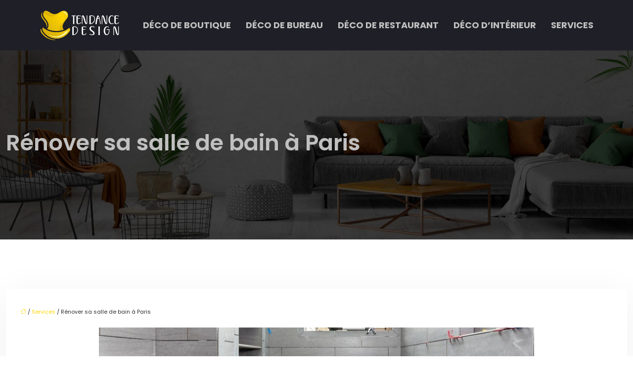

--- FILE ---
content_type: text/html; charset=UTF-8
request_url: https://www.tendancedesign.fr/renover-sa-salle-de-bain-a-paris/
body_size: 10685
content:
<!DOCTYPE html>
<html lang="fr-FR">
<head>
<meta charset="UTF-8" />
<meta name="viewport" content="width=device-width">
<link rel="shortcut icon" href="/wp-content/uploads/2024/03/favicon-Tendance-design.webp" />
<script type="application/ld+json">
{
    "@context": "https://schema.org",
    "@graph": [
        {
            "@type": "WebSite",
            "@id": "https://www.tendancedesign.fr#website",
            "url": "https://www.tendancedesign.fr",
            "name": "tendancedesign",
            "inLanguage": "fr-FR",
            "publisher": {
                "@id": "https://www.tendancedesign.fr#organization"
            }
        },
        {
            "@type": "Organization",
            "@id": "https://www.tendancedesign.fr#organization",
            "name": "tendancedesign",
            "url": "https://www.tendancedesign.fr",
            "logo": {
                "@type": "ImageObject",
                "@id": "https://www.tendancedesign.fr#logo",
                "url": "https://www.tendancedesign.fr/wp-content/uploads/2024/03/Logo-Tendance-design-3.webp"
            }
        },
        {
            "@type": "Person",
            "@id": "https://www.tendancedesign.fr/author/tendancedesign#person",
            "name": "admin",
            "jobTitle": "Rédaction Web",
            "url": "https://www.tendancedesign.fr/author/tendancedesign",
            "worksFor": {
                "@id": "https://www.tendancedesign.fr#organization"
            },
            "image": {
                "@type": "ImageObject",
                "url": ""
            }
        },
        {
            "@type": "WebPage",
            "@id": "https://www.tendancedesign.fr/renover-sa-salle-de-bain-a-paris/#webpage",
            "url": "https://www.tendancedesign.fr/renover-sa-salle-de-bain-a-paris/",
            "name": "Astuces pour la rénovation de salle de bain à Paris",
            "isPartOf": {
                "@id": "https://www.tendancedesign.fr#website"
            },
            "breadcrumb": {
                "@id": "https://www.tendancedesign.fr/renover-sa-salle-de-bain-a-paris/#breadcrumb"
            },
            "inLanguage": "fr_FR",
            "primaryImageOfPage": {
                "@id": "https://www.tendancedesign.fr/wp-content/uploads/2021/03/salle-de-bain.jpg"
            }
        },
        {
            "@type": "Article",
            "@id": "https://www.tendancedesign.fr/renover-sa-salle-de-bain-a-paris/#article",
            "headline": "Rénover sa salle de bain à Paris",
            "description": "Pour vous aider à rénover et réparer les dégâts au niveau de votre salle de bain, vous pouvez faire appel à un spécialiste en ligne ou en direct",
            "mainEntityOfPage": {
                "@id": "https://www.tendancedesign.fr/renover-sa-salle-de-bain-a-paris/#webpage"
            },
            "image": {
                "@type": "ImageObject",
                "@id": "https://www.tendancedesign.fr/wp-content/uploads/2021/03/salle-de-bain.jpg",
                "url": "https://www.tendancedesign.fr/wp-content/uploads/2021/03/salle-de-bain.jpg",
                "width": 880,
                "height": 300,
                "alt": "salle de bain"
            },
            "wordCount": 451,
            "isAccessibleForFree": true,
            "articleSection": [
                "Services"
            ],
            "datePublished": "2021-03-29T13:00:25+00:00",
            "author": {
                "@id": "https://www.tendancedesign.fr/author/tendancedesign#person"
            },
            "publisher": {
                "@id": "https://www.tendancedesign.fr#organization"
            },
            "inLanguage": "fr-FR"
        },
        {
            "@type": "BreadcrumbList",
            "@id": "https://www.tendancedesign.fr/renover-sa-salle-de-bain-a-paris/#breadcrumb",
            "itemListElement": [
                {
                    "@type": "ListItem",
                    "position": 1,
                    "name": "Accueil",
                    "item": "https://www.tendancedesign.fr/"
                },
                {
                    "@type": "ListItem",
                    "position": 2,
                    "name": "Services",
                    "item": "https://www.tendancedesign.fr/services/"
                },
                {
                    "@type": "ListItem",
                    "position": 3,
                    "name": "Rénover sa salle de bain à Paris",
                    "item": "https://www.tendancedesign.fr/renover-sa-salle-de-bain-a-paris/"
                }
            ]
        }
    ]
}</script>
<meta name='robots' content='max-image-preview:large' />
<title>Astuces pour la rénovation de salle de bain à Paris</title><meta name="description" content="Pour vous aider à rénover et réparer les dégâts au niveau de votre salle de bain, vous pouvez faire appel à un spécialiste en ligne ou en direct"><link rel="alternate" title="oEmbed (JSON)" type="application/json+oembed" href="https://www.tendancedesign.fr/wp-json/oembed/1.0/embed?url=https%3A%2F%2Fwww.tendancedesign.fr%2Frenover-sa-salle-de-bain-a-paris%2F" />
<link rel="alternate" title="oEmbed (XML)" type="text/xml+oembed" href="https://www.tendancedesign.fr/wp-json/oembed/1.0/embed?url=https%3A%2F%2Fwww.tendancedesign.fr%2Frenover-sa-salle-de-bain-a-paris%2F&#038;format=xml" />
<style id='wp-img-auto-sizes-contain-inline-css' type='text/css'>
img:is([sizes=auto i],[sizes^="auto," i]){contain-intrinsic-size:3000px 1500px}
/*# sourceURL=wp-img-auto-sizes-contain-inline-css */
</style>
<style id='wp-block-library-inline-css' type='text/css'>
:root{--wp-block-synced-color:#7a00df;--wp-block-synced-color--rgb:122,0,223;--wp-bound-block-color:var(--wp-block-synced-color);--wp-editor-canvas-background:#ddd;--wp-admin-theme-color:#007cba;--wp-admin-theme-color--rgb:0,124,186;--wp-admin-theme-color-darker-10:#006ba1;--wp-admin-theme-color-darker-10--rgb:0,107,160.5;--wp-admin-theme-color-darker-20:#005a87;--wp-admin-theme-color-darker-20--rgb:0,90,135;--wp-admin-border-width-focus:2px}@media (min-resolution:192dpi){:root{--wp-admin-border-width-focus:1.5px}}.wp-element-button{cursor:pointer}:root .has-very-light-gray-background-color{background-color:#eee}:root .has-very-dark-gray-background-color{background-color:#313131}:root .has-very-light-gray-color{color:#eee}:root .has-very-dark-gray-color{color:#313131}:root .has-vivid-green-cyan-to-vivid-cyan-blue-gradient-background{background:linear-gradient(135deg,#00d084,#0693e3)}:root .has-purple-crush-gradient-background{background:linear-gradient(135deg,#34e2e4,#4721fb 50%,#ab1dfe)}:root .has-hazy-dawn-gradient-background{background:linear-gradient(135deg,#faaca8,#dad0ec)}:root .has-subdued-olive-gradient-background{background:linear-gradient(135deg,#fafae1,#67a671)}:root .has-atomic-cream-gradient-background{background:linear-gradient(135deg,#fdd79a,#004a59)}:root .has-nightshade-gradient-background{background:linear-gradient(135deg,#330968,#31cdcf)}:root .has-midnight-gradient-background{background:linear-gradient(135deg,#020381,#2874fc)}:root{--wp--preset--font-size--normal:16px;--wp--preset--font-size--huge:42px}.has-regular-font-size{font-size:1em}.has-larger-font-size{font-size:2.625em}.has-normal-font-size{font-size:var(--wp--preset--font-size--normal)}.has-huge-font-size{font-size:var(--wp--preset--font-size--huge)}.has-text-align-center{text-align:center}.has-text-align-left{text-align:left}.has-text-align-right{text-align:right}.has-fit-text{white-space:nowrap!important}#end-resizable-editor-section{display:none}.aligncenter{clear:both}.items-justified-left{justify-content:flex-start}.items-justified-center{justify-content:center}.items-justified-right{justify-content:flex-end}.items-justified-space-between{justify-content:space-between}.screen-reader-text{border:0;clip-path:inset(50%);height:1px;margin:-1px;overflow:hidden;padding:0;position:absolute;width:1px;word-wrap:normal!important}.screen-reader-text:focus{background-color:#ddd;clip-path:none;color:#444;display:block;font-size:1em;height:auto;left:5px;line-height:normal;padding:15px 23px 14px;text-decoration:none;top:5px;width:auto;z-index:100000}html :where(.has-border-color){border-style:solid}html :where([style*=border-top-color]){border-top-style:solid}html :where([style*=border-right-color]){border-right-style:solid}html :where([style*=border-bottom-color]){border-bottom-style:solid}html :where([style*=border-left-color]){border-left-style:solid}html :where([style*=border-width]){border-style:solid}html :where([style*=border-top-width]){border-top-style:solid}html :where([style*=border-right-width]){border-right-style:solid}html :where([style*=border-bottom-width]){border-bottom-style:solid}html :where([style*=border-left-width]){border-left-style:solid}html :where(img[class*=wp-image-]){height:auto;max-width:100%}:where(figure){margin:0 0 1em}html :where(.is-position-sticky){--wp-admin--admin-bar--position-offset:var(--wp-admin--admin-bar--height,0px)}@media screen and (max-width:600px){html :where(.is-position-sticky){--wp-admin--admin-bar--position-offset:0px}}

/*# sourceURL=wp-block-library-inline-css */
</style><style id='global-styles-inline-css' type='text/css'>
:root{--wp--preset--aspect-ratio--square: 1;--wp--preset--aspect-ratio--4-3: 4/3;--wp--preset--aspect-ratio--3-4: 3/4;--wp--preset--aspect-ratio--3-2: 3/2;--wp--preset--aspect-ratio--2-3: 2/3;--wp--preset--aspect-ratio--16-9: 16/9;--wp--preset--aspect-ratio--9-16: 9/16;--wp--preset--color--black: #000000;--wp--preset--color--cyan-bluish-gray: #abb8c3;--wp--preset--color--white: #ffffff;--wp--preset--color--pale-pink: #f78da7;--wp--preset--color--vivid-red: #cf2e2e;--wp--preset--color--luminous-vivid-orange: #ff6900;--wp--preset--color--luminous-vivid-amber: #fcb900;--wp--preset--color--light-green-cyan: #7bdcb5;--wp--preset--color--vivid-green-cyan: #00d084;--wp--preset--color--pale-cyan-blue: #8ed1fc;--wp--preset--color--vivid-cyan-blue: #0693e3;--wp--preset--color--vivid-purple: #9b51e0;--wp--preset--color--base: #f9f9f9;--wp--preset--color--base-2: #ffffff;--wp--preset--color--contrast: #111111;--wp--preset--color--contrast-2: #636363;--wp--preset--color--contrast-3: #A4A4A4;--wp--preset--color--accent: #cfcabe;--wp--preset--color--accent-2: #c2a990;--wp--preset--color--accent-3: #d8613c;--wp--preset--color--accent-4: #b1c5a4;--wp--preset--color--accent-5: #b5bdbc;--wp--preset--gradient--vivid-cyan-blue-to-vivid-purple: linear-gradient(135deg,rgb(6,147,227) 0%,rgb(155,81,224) 100%);--wp--preset--gradient--light-green-cyan-to-vivid-green-cyan: linear-gradient(135deg,rgb(122,220,180) 0%,rgb(0,208,130) 100%);--wp--preset--gradient--luminous-vivid-amber-to-luminous-vivid-orange: linear-gradient(135deg,rgb(252,185,0) 0%,rgb(255,105,0) 100%);--wp--preset--gradient--luminous-vivid-orange-to-vivid-red: linear-gradient(135deg,rgb(255,105,0) 0%,rgb(207,46,46) 100%);--wp--preset--gradient--very-light-gray-to-cyan-bluish-gray: linear-gradient(135deg,rgb(238,238,238) 0%,rgb(169,184,195) 100%);--wp--preset--gradient--cool-to-warm-spectrum: linear-gradient(135deg,rgb(74,234,220) 0%,rgb(151,120,209) 20%,rgb(207,42,186) 40%,rgb(238,44,130) 60%,rgb(251,105,98) 80%,rgb(254,248,76) 100%);--wp--preset--gradient--blush-light-purple: linear-gradient(135deg,rgb(255,206,236) 0%,rgb(152,150,240) 100%);--wp--preset--gradient--blush-bordeaux: linear-gradient(135deg,rgb(254,205,165) 0%,rgb(254,45,45) 50%,rgb(107,0,62) 100%);--wp--preset--gradient--luminous-dusk: linear-gradient(135deg,rgb(255,203,112) 0%,rgb(199,81,192) 50%,rgb(65,88,208) 100%);--wp--preset--gradient--pale-ocean: linear-gradient(135deg,rgb(255,245,203) 0%,rgb(182,227,212) 50%,rgb(51,167,181) 100%);--wp--preset--gradient--electric-grass: linear-gradient(135deg,rgb(202,248,128) 0%,rgb(113,206,126) 100%);--wp--preset--gradient--midnight: linear-gradient(135deg,rgb(2,3,129) 0%,rgb(40,116,252) 100%);--wp--preset--gradient--gradient-1: linear-gradient(to bottom, #cfcabe 0%, #F9F9F9 100%);--wp--preset--gradient--gradient-2: linear-gradient(to bottom, #C2A990 0%, #F9F9F9 100%);--wp--preset--gradient--gradient-3: linear-gradient(to bottom, #D8613C 0%, #F9F9F9 100%);--wp--preset--gradient--gradient-4: linear-gradient(to bottom, #B1C5A4 0%, #F9F9F9 100%);--wp--preset--gradient--gradient-5: linear-gradient(to bottom, #B5BDBC 0%, #F9F9F9 100%);--wp--preset--gradient--gradient-6: linear-gradient(to bottom, #A4A4A4 0%, #F9F9F9 100%);--wp--preset--gradient--gradient-7: linear-gradient(to bottom, #cfcabe 50%, #F9F9F9 50%);--wp--preset--gradient--gradient-8: linear-gradient(to bottom, #C2A990 50%, #F9F9F9 50%);--wp--preset--gradient--gradient-9: linear-gradient(to bottom, #D8613C 50%, #F9F9F9 50%);--wp--preset--gradient--gradient-10: linear-gradient(to bottom, #B1C5A4 50%, #F9F9F9 50%);--wp--preset--gradient--gradient-11: linear-gradient(to bottom, #B5BDBC 50%, #F9F9F9 50%);--wp--preset--gradient--gradient-12: linear-gradient(to bottom, #A4A4A4 50%, #F9F9F9 50%);--wp--preset--font-size--small: 13px;--wp--preset--font-size--medium: 20px;--wp--preset--font-size--large: 36px;--wp--preset--font-size--x-large: 42px;--wp--preset--spacing--20: min(1.5rem, 2vw);--wp--preset--spacing--30: min(2.5rem, 3vw);--wp--preset--spacing--40: min(4rem, 5vw);--wp--preset--spacing--50: min(6.5rem, 8vw);--wp--preset--spacing--60: min(10.5rem, 13vw);--wp--preset--spacing--70: 3.38rem;--wp--preset--spacing--80: 5.06rem;--wp--preset--spacing--10: 1rem;--wp--preset--shadow--natural: 6px 6px 9px rgba(0, 0, 0, 0.2);--wp--preset--shadow--deep: 12px 12px 50px rgba(0, 0, 0, 0.4);--wp--preset--shadow--sharp: 6px 6px 0px rgba(0, 0, 0, 0.2);--wp--preset--shadow--outlined: 6px 6px 0px -3px rgb(255, 255, 255), 6px 6px rgb(0, 0, 0);--wp--preset--shadow--crisp: 6px 6px 0px rgb(0, 0, 0);}:root { --wp--style--global--content-size: 1320px;--wp--style--global--wide-size: 1920px; }:where(body) { margin: 0; }.wp-site-blocks { padding-top: var(--wp--style--root--padding-top); padding-bottom: var(--wp--style--root--padding-bottom); }.has-global-padding { padding-right: var(--wp--style--root--padding-right); padding-left: var(--wp--style--root--padding-left); }.has-global-padding > .alignfull { margin-right: calc(var(--wp--style--root--padding-right) * -1); margin-left: calc(var(--wp--style--root--padding-left) * -1); }.has-global-padding :where(:not(.alignfull.is-layout-flow) > .has-global-padding:not(.wp-block-block, .alignfull)) { padding-right: 0; padding-left: 0; }.has-global-padding :where(:not(.alignfull.is-layout-flow) > .has-global-padding:not(.wp-block-block, .alignfull)) > .alignfull { margin-left: 0; margin-right: 0; }.wp-site-blocks > .alignleft { float: left; margin-right: 2em; }.wp-site-blocks > .alignright { float: right; margin-left: 2em; }.wp-site-blocks > .aligncenter { justify-content: center; margin-left: auto; margin-right: auto; }:where(.wp-site-blocks) > * { margin-block-start: 1.2rem; margin-block-end: 0; }:where(.wp-site-blocks) > :first-child { margin-block-start: 0; }:where(.wp-site-blocks) > :last-child { margin-block-end: 0; }:root { --wp--style--block-gap: 1.2rem; }:root :where(.is-layout-flow) > :first-child{margin-block-start: 0;}:root :where(.is-layout-flow) > :last-child{margin-block-end: 0;}:root :where(.is-layout-flow) > *{margin-block-start: 1.2rem;margin-block-end: 0;}:root :where(.is-layout-constrained) > :first-child{margin-block-start: 0;}:root :where(.is-layout-constrained) > :last-child{margin-block-end: 0;}:root :where(.is-layout-constrained) > *{margin-block-start: 1.2rem;margin-block-end: 0;}:root :where(.is-layout-flex){gap: 1.2rem;}:root :where(.is-layout-grid){gap: 1.2rem;}.is-layout-flow > .alignleft{float: left;margin-inline-start: 0;margin-inline-end: 2em;}.is-layout-flow > .alignright{float: right;margin-inline-start: 2em;margin-inline-end: 0;}.is-layout-flow > .aligncenter{margin-left: auto !important;margin-right: auto !important;}.is-layout-constrained > .alignleft{float: left;margin-inline-start: 0;margin-inline-end: 2em;}.is-layout-constrained > .alignright{float: right;margin-inline-start: 2em;margin-inline-end: 0;}.is-layout-constrained > .aligncenter{margin-left: auto !important;margin-right: auto !important;}.is-layout-constrained > :where(:not(.alignleft):not(.alignright):not(.alignfull)){max-width: var(--wp--style--global--content-size);margin-left: auto !important;margin-right: auto !important;}.is-layout-constrained > .alignwide{max-width: var(--wp--style--global--wide-size);}body .is-layout-flex{display: flex;}.is-layout-flex{flex-wrap: wrap;align-items: center;}.is-layout-flex > :is(*, div){margin: 0;}body .is-layout-grid{display: grid;}.is-layout-grid > :is(*, div){margin: 0;}body{--wp--style--root--padding-top: 0px;--wp--style--root--padding-right: var(--wp--preset--spacing--50);--wp--style--root--padding-bottom: 0px;--wp--style--root--padding-left: var(--wp--preset--spacing--50);}a:where(:not(.wp-element-button)){text-decoration: underline;}:root :where(a:where(:not(.wp-element-button)):hover){text-decoration: none;}:root :where(.wp-element-button, .wp-block-button__link){background-color: var(--wp--preset--color--contrast);border-radius: .33rem;border-color: var(--wp--preset--color--contrast);border-width: 0;color: var(--wp--preset--color--base);font-family: inherit;font-size: var(--wp--preset--font-size--small);font-style: normal;font-weight: 500;letter-spacing: inherit;line-height: inherit;padding-top: 0.6rem;padding-right: 1rem;padding-bottom: 0.6rem;padding-left: 1rem;text-decoration: none;text-transform: inherit;}:root :where(.wp-element-button:hover, .wp-block-button__link:hover){background-color: var(--wp--preset--color--contrast-2);border-color: var(--wp--preset--color--contrast-2);color: var(--wp--preset--color--base);}:root :where(.wp-element-button:focus, .wp-block-button__link:focus){background-color: var(--wp--preset--color--contrast-2);border-color: var(--wp--preset--color--contrast-2);color: var(--wp--preset--color--base);outline-color: var(--wp--preset--color--contrast);outline-offset: 2px;outline-style: dotted;outline-width: 1px;}:root :where(.wp-element-button:active, .wp-block-button__link:active){background-color: var(--wp--preset--color--contrast);color: var(--wp--preset--color--base);}:root :where(.wp-element-caption, .wp-block-audio figcaption, .wp-block-embed figcaption, .wp-block-gallery figcaption, .wp-block-image figcaption, .wp-block-table figcaption, .wp-block-video figcaption){color: var(--wp--preset--color--contrast-2);font-family: var(--wp--preset--font-family--body);font-size: 0.8rem;}.has-black-color{color: var(--wp--preset--color--black) !important;}.has-cyan-bluish-gray-color{color: var(--wp--preset--color--cyan-bluish-gray) !important;}.has-white-color{color: var(--wp--preset--color--white) !important;}.has-pale-pink-color{color: var(--wp--preset--color--pale-pink) !important;}.has-vivid-red-color{color: var(--wp--preset--color--vivid-red) !important;}.has-luminous-vivid-orange-color{color: var(--wp--preset--color--luminous-vivid-orange) !important;}.has-luminous-vivid-amber-color{color: var(--wp--preset--color--luminous-vivid-amber) !important;}.has-light-green-cyan-color{color: var(--wp--preset--color--light-green-cyan) !important;}.has-vivid-green-cyan-color{color: var(--wp--preset--color--vivid-green-cyan) !important;}.has-pale-cyan-blue-color{color: var(--wp--preset--color--pale-cyan-blue) !important;}.has-vivid-cyan-blue-color{color: var(--wp--preset--color--vivid-cyan-blue) !important;}.has-vivid-purple-color{color: var(--wp--preset--color--vivid-purple) !important;}.has-base-color{color: var(--wp--preset--color--base) !important;}.has-base-2-color{color: var(--wp--preset--color--base-2) !important;}.has-contrast-color{color: var(--wp--preset--color--contrast) !important;}.has-contrast-2-color{color: var(--wp--preset--color--contrast-2) !important;}.has-contrast-3-color{color: var(--wp--preset--color--contrast-3) !important;}.has-accent-color{color: var(--wp--preset--color--accent) !important;}.has-accent-2-color{color: var(--wp--preset--color--accent-2) !important;}.has-accent-3-color{color: var(--wp--preset--color--accent-3) !important;}.has-accent-4-color{color: var(--wp--preset--color--accent-4) !important;}.has-accent-5-color{color: var(--wp--preset--color--accent-5) !important;}.has-black-background-color{background-color: var(--wp--preset--color--black) !important;}.has-cyan-bluish-gray-background-color{background-color: var(--wp--preset--color--cyan-bluish-gray) !important;}.has-white-background-color{background-color: var(--wp--preset--color--white) !important;}.has-pale-pink-background-color{background-color: var(--wp--preset--color--pale-pink) !important;}.has-vivid-red-background-color{background-color: var(--wp--preset--color--vivid-red) !important;}.has-luminous-vivid-orange-background-color{background-color: var(--wp--preset--color--luminous-vivid-orange) !important;}.has-luminous-vivid-amber-background-color{background-color: var(--wp--preset--color--luminous-vivid-amber) !important;}.has-light-green-cyan-background-color{background-color: var(--wp--preset--color--light-green-cyan) !important;}.has-vivid-green-cyan-background-color{background-color: var(--wp--preset--color--vivid-green-cyan) !important;}.has-pale-cyan-blue-background-color{background-color: var(--wp--preset--color--pale-cyan-blue) !important;}.has-vivid-cyan-blue-background-color{background-color: var(--wp--preset--color--vivid-cyan-blue) !important;}.has-vivid-purple-background-color{background-color: var(--wp--preset--color--vivid-purple) !important;}.has-base-background-color{background-color: var(--wp--preset--color--base) !important;}.has-base-2-background-color{background-color: var(--wp--preset--color--base-2) !important;}.has-contrast-background-color{background-color: var(--wp--preset--color--contrast) !important;}.has-contrast-2-background-color{background-color: var(--wp--preset--color--contrast-2) !important;}.has-contrast-3-background-color{background-color: var(--wp--preset--color--contrast-3) !important;}.has-accent-background-color{background-color: var(--wp--preset--color--accent) !important;}.has-accent-2-background-color{background-color: var(--wp--preset--color--accent-2) !important;}.has-accent-3-background-color{background-color: var(--wp--preset--color--accent-3) !important;}.has-accent-4-background-color{background-color: var(--wp--preset--color--accent-4) !important;}.has-accent-5-background-color{background-color: var(--wp--preset--color--accent-5) !important;}.has-black-border-color{border-color: var(--wp--preset--color--black) !important;}.has-cyan-bluish-gray-border-color{border-color: var(--wp--preset--color--cyan-bluish-gray) !important;}.has-white-border-color{border-color: var(--wp--preset--color--white) !important;}.has-pale-pink-border-color{border-color: var(--wp--preset--color--pale-pink) !important;}.has-vivid-red-border-color{border-color: var(--wp--preset--color--vivid-red) !important;}.has-luminous-vivid-orange-border-color{border-color: var(--wp--preset--color--luminous-vivid-orange) !important;}.has-luminous-vivid-amber-border-color{border-color: var(--wp--preset--color--luminous-vivid-amber) !important;}.has-light-green-cyan-border-color{border-color: var(--wp--preset--color--light-green-cyan) !important;}.has-vivid-green-cyan-border-color{border-color: var(--wp--preset--color--vivid-green-cyan) !important;}.has-pale-cyan-blue-border-color{border-color: var(--wp--preset--color--pale-cyan-blue) !important;}.has-vivid-cyan-blue-border-color{border-color: var(--wp--preset--color--vivid-cyan-blue) !important;}.has-vivid-purple-border-color{border-color: var(--wp--preset--color--vivid-purple) !important;}.has-base-border-color{border-color: var(--wp--preset--color--base) !important;}.has-base-2-border-color{border-color: var(--wp--preset--color--base-2) !important;}.has-contrast-border-color{border-color: var(--wp--preset--color--contrast) !important;}.has-contrast-2-border-color{border-color: var(--wp--preset--color--contrast-2) !important;}.has-contrast-3-border-color{border-color: var(--wp--preset--color--contrast-3) !important;}.has-accent-border-color{border-color: var(--wp--preset--color--accent) !important;}.has-accent-2-border-color{border-color: var(--wp--preset--color--accent-2) !important;}.has-accent-3-border-color{border-color: var(--wp--preset--color--accent-3) !important;}.has-accent-4-border-color{border-color: var(--wp--preset--color--accent-4) !important;}.has-accent-5-border-color{border-color: var(--wp--preset--color--accent-5) !important;}.has-vivid-cyan-blue-to-vivid-purple-gradient-background{background: var(--wp--preset--gradient--vivid-cyan-blue-to-vivid-purple) !important;}.has-light-green-cyan-to-vivid-green-cyan-gradient-background{background: var(--wp--preset--gradient--light-green-cyan-to-vivid-green-cyan) !important;}.has-luminous-vivid-amber-to-luminous-vivid-orange-gradient-background{background: var(--wp--preset--gradient--luminous-vivid-amber-to-luminous-vivid-orange) !important;}.has-luminous-vivid-orange-to-vivid-red-gradient-background{background: var(--wp--preset--gradient--luminous-vivid-orange-to-vivid-red) !important;}.has-very-light-gray-to-cyan-bluish-gray-gradient-background{background: var(--wp--preset--gradient--very-light-gray-to-cyan-bluish-gray) !important;}.has-cool-to-warm-spectrum-gradient-background{background: var(--wp--preset--gradient--cool-to-warm-spectrum) !important;}.has-blush-light-purple-gradient-background{background: var(--wp--preset--gradient--blush-light-purple) !important;}.has-blush-bordeaux-gradient-background{background: var(--wp--preset--gradient--blush-bordeaux) !important;}.has-luminous-dusk-gradient-background{background: var(--wp--preset--gradient--luminous-dusk) !important;}.has-pale-ocean-gradient-background{background: var(--wp--preset--gradient--pale-ocean) !important;}.has-electric-grass-gradient-background{background: var(--wp--preset--gradient--electric-grass) !important;}.has-midnight-gradient-background{background: var(--wp--preset--gradient--midnight) !important;}.has-gradient-1-gradient-background{background: var(--wp--preset--gradient--gradient-1) !important;}.has-gradient-2-gradient-background{background: var(--wp--preset--gradient--gradient-2) !important;}.has-gradient-3-gradient-background{background: var(--wp--preset--gradient--gradient-3) !important;}.has-gradient-4-gradient-background{background: var(--wp--preset--gradient--gradient-4) !important;}.has-gradient-5-gradient-background{background: var(--wp--preset--gradient--gradient-5) !important;}.has-gradient-6-gradient-background{background: var(--wp--preset--gradient--gradient-6) !important;}.has-gradient-7-gradient-background{background: var(--wp--preset--gradient--gradient-7) !important;}.has-gradient-8-gradient-background{background: var(--wp--preset--gradient--gradient-8) !important;}.has-gradient-9-gradient-background{background: var(--wp--preset--gradient--gradient-9) !important;}.has-gradient-10-gradient-background{background: var(--wp--preset--gradient--gradient-10) !important;}.has-gradient-11-gradient-background{background: var(--wp--preset--gradient--gradient-11) !important;}.has-gradient-12-gradient-background{background: var(--wp--preset--gradient--gradient-12) !important;}.has-small-font-size{font-size: var(--wp--preset--font-size--small) !important;}.has-medium-font-size{font-size: var(--wp--preset--font-size--medium) !important;}.has-large-font-size{font-size: var(--wp--preset--font-size--large) !important;}.has-x-large-font-size{font-size: var(--wp--preset--font-size--x-large) !important;}
/*# sourceURL=global-styles-inline-css */
</style>

<link rel='stylesheet' id='default-css' href='https://www.tendancedesign.fr/wp-content/themes/factory-templates-4/style.css?ver=013c6e79eb3a80cb824df60fcde28dd4' type='text/css' media='all' />
<link rel='stylesheet' id='bootstrap5-css' href='https://www.tendancedesign.fr/wp-content/themes/factory-templates-4/css/bootstrap.min.css?ver=013c6e79eb3a80cb824df60fcde28dd4' type='text/css' media='all' />
<link rel='stylesheet' id='bootstrap-icon-css' href='https://www.tendancedesign.fr/wp-content/themes/factory-templates-4/css/bootstrap-icons.css?ver=013c6e79eb3a80cb824df60fcde28dd4' type='text/css' media='all' />
<link rel='stylesheet' id='global-css' href='https://www.tendancedesign.fr/wp-content/themes/factory-templates-4/css/global.css?ver=013c6e79eb3a80cb824df60fcde28dd4' type='text/css' media='all' />
<link rel='stylesheet' id='light-theme-css' href='https://www.tendancedesign.fr/wp-content/themes/factory-templates-4/css/light.css?ver=013c6e79eb3a80cb824df60fcde28dd4' type='text/css' media='all' />
<script type="text/javascript" src="https://code.jquery.com/jquery-3.2.1.min.js?ver=013c6e79eb3a80cb824df60fcde28dd4" id="jquery3.2.1-js"></script>
<script type="text/javascript" src="https://www.tendancedesign.fr/wp-content/themes/factory-templates-4/js/fn.js?ver=013c6e79eb3a80cb824df60fcde28dd4" id="default_script-js"></script>
<link rel="https://api.w.org/" href="https://www.tendancedesign.fr/wp-json/" /><link rel="alternate" title="JSON" type="application/json" href="https://www.tendancedesign.fr/wp-json/wp/v2/posts/25436" /><link rel="EditURI" type="application/rsd+xml" title="RSD" href="https://www.tendancedesign.fr/xmlrpc.php?rsd" />
<link rel="canonical" href="https://www.tendancedesign.fr/renover-sa-salle-de-bain-a-paris/" />
<link rel='shortlink' href='https://www.tendancedesign.fr/?p=25436' />
 
<link href="https://fonts.googleapis.com/css2?family=Poppins:wght@400;600;700&display=swap" rel="stylesheet">
<meta name="google-site-verification" content="IwKsZS-tnKsR9Dg_v8HAkqEIeHv9wrU2BC1BYZzds5c" />
<meta name="google-site-verification" content="B2sgsFR26jX5GgpnBeJPxVhnItPqRO4yXpg01pU04Z0" /> 
<style type="text/css">
.default_color_background,.menu-bars{background-color : #ffd600 }.default_color_text,a,h1 span,h2 span,h3 span,h4 span,h5 span,h6 span{color :#ffd600 }.navigation li a,.navigation li.disabled,.navigation li.active a,.owl-dots .owl-dot.active span,.owl-dots .owl-dot:hover span{background-color: #ffd600;}
.block-spc{border-color:#ffd600}
.page-content a{color : #ffd600 }.page-content a:hover{color : #cb2222 }.home .body-content a{color : #ffd600 }.home .body-content a:hover{color : #cb2222 }.col-menu,.main-navigation{background-color:transparent;}.main-navigation.scrolled{background-color:#fff;}.main-navigation .logo-main{height: 62px;}.main-navigation  .logo-sticky{height: 50px;}.main-navigation .sub-menu{background-color: #151515;}nav li a{font-size:18px;}nav li a{line-height:32px;}nav li a{color:silver!important;}nav li:hover > a,.current-menu-item > a{color:#ffffff!important;}.scrolled nav li a{color:silver!important;}.scrolled nav li:hover a,.scrolled .current-menu-item a{color:#000000!important;}.sub-menu a{color:silver!important;}.archive h1{color:silver!important;}.category .subheader,.single .subheader{padding:160px 0px }.archive h1{text-align:left!important;} .archive h1{font-size:45px}  .archive h2,.cat-description h2{font-size:25px} .archive h2 a,.cat-description h2{color:#151515!important;}.archive .readmore{background-color:#ffd600;}.archive .readmore{color:#2f2f2f;}.archive .readmore:hover{background-color:#2f2f2f;}.archive .readmore:hover{color:#ffffff;}.archive .readmore{padding:8px 20px;}.single h1{color:silver!important;}.single .the-post h2{color:#151515!important;}.single .the-post h3{color:#151515!important;}.single .the-post h4{color:#151515!important;}.single .the-post h5{color:#151515!important;}.single .the-post h6{color:#151515!important;} .single .post-content a{color:#ffd600} .single .post-content a:hover{color:#cb2222}.single h1{text-align:left!important;}.single h1{font-size: 45px}.single h2{font-size: 25px}.single h3{font-size: 21px}.single h4{font-size: 18px}.single h5{font-size: 15px}.single h6{font-size: 15px}footer{background-position:top }  footer a{color: #a2a2a2}#back_to_top{background-color:#a2a2a2;}#back_to_top i, #back_to_top svg{color:#fff;} footer{padding:90px 0px 0px} #back_to_top {padding:3px 5px 6px;}</style>
<style>:root {
    --color-primary: #ffd600;
    --color-primary-light: #ffff00;
    --color-primary-dark: #b29500;
    --color-primary-hover: #e5c000;
    --color-primary-muted: #ffff00;
            --color-background: tendancedesign;
    --color-text: #000000;
} </style>
<style id="custom-st" type="text/css">
body{font-size:16px;font-weight:400;line-height:32px;font-family:Poppins,sans-serif;color:#2c2c2c;}.widget_footer img{margin-bottom:20px;}h1,h2,h3,h4{font-family:Poppins,sans-serif;font-weight:600;}a{text-decoration:none;}.justify-text,p{text-align:justify;}.b1{position:relative;}.banner-triangle{position:absolute;right:0;bottom:0;}.separator-element,.separator-element-black,.separator-element-thin{height:1px;border-top:7px solid #ffd600;max-width:195px!important;opacity:1!important;color:transparent!important;}.separator-element-black{border-top:7px solid #2c2c2c!important;max-width:20%!important;}.separator-element-thin{border-top:2px solid #2c2c2c!important;max-width:15%!important;}.group-desc{box-shadow:0px 0px 42px 0px rgba(0,0,0,.07);margin:0 0 25px 50px;transition:.6s;}.b7-img{margin-bottom:0px!important;}.b7-col:hover .group-desc{background-color:#ffd600!important;}.accordion-section .accordion-title{background:transparent;color:#d8d8d8;padding:15px 0px;}.accordion-section .accordion-content{background-color:#f9f9f914;color:#ffffff5e;border-width:1px 0 0 0;padding:15px;}.footer-widget{color:rgba(255,255,255,.87);border-bottom:none!important;}footer .textwidget{text-align:justify;}footer ul{list-style:none;padding-left:0px;}footer .textwidget p,footer ul>li,footer .copyright{color:#a2a2a2;}footer .copyright{padding:30px;text-align:center!important;margin-top:35px;}.main-navigation{z-index:3!important;position:relative;}body:not(.home) .main-navigation:not(scrolled){background-color:#1f1f27;}.main-navigation.scrolled{box-shadow:0 2px 13px 0 rgba(0,0,0,.1);}.main-navigation .navbar{padding:0px 50px!important;}nav li a{font-family:Poppins,sans-serif;font-weight:700;white-space:normal!important;text-transform:uppercase;}.main-navigation .sub-menu{padding:0px!important;}.navbar{padding:0px!important;}.sub-menu>li{padding:20px 15px!important;border-bottom:1px solid rgb(255 255 255 / 10%);}.classic-menu li a{padding:35px 15px 35px 15px;}.main-navigation .menu-item-has-children:after{top:30px;color:#ffd600;}.scrolled nav .sub-menu li a{color:silver!important;}.sub-menu li:hover a,.scrolled nav .sub-menu li:hover a{color:#fff!important;}.widget_sidebar{margin-bottom:50px;background:#fff;box-shadow:0 15px 76px 0 rgba(0,0,0,.1);box-sizing:border-box;padding:25px 20px 20px;}.loop-post .align-items-center div{padding:0 0 0 20px;}.archive h2{margin-bottom:0.7em;}.archive .post{box-shadow:0 30px 100px 0 rgba(221,224,231,0.5);padding:30px 30px 30px;}.single .title{position:relative;z-index:1;}.single .all-post-content{padding:30px;background:#fff;box-shadow:0 15px 76px 0 rgba(0,0,0,.06);margin-bottom:50px;}.widget_sidebar .sidebar-widget{margin-bottom:1em;color:#333;text-align:left;position:relative;padding-bottom:1em;border-bottom:none!important;}.sidebar-widget:before{width:100%;border-bottom:1px solid #ececec;}.sidebar-widget:before,.sidebar-widget:after{content:"";position:absolute;left:0;bottom:2px;}.sidebar-widget:after{width:50px;border-bottom:1px solid #ffd600;}@media screen and (max-width:1600px){}@media screen and (max-width:1366px){.main-navigation{padding:0px 30px!important;}.main-navigation .sub-menu{margin-left:-20px;}}@media screen and (max-width:1280px){}@media screen and (max-width:1024px){h1{line-height:55px!important;font-size:45px!important;}h2{line-height:30px!important;font-size:24px!important;}h3{font-size:20px!important;}.classic-menu li a{padding:20px 15px 20px 15px;}.navbar-toggler{background-color:#fff;}.navbar{padding:10px!important;}.banner{padding-top:20%!important;}.main-navigation{background-color:#fff;}}@media screen and (max-width:960px){.banner{background:#221B19;}}@media screen and (max-width:375px){.main-navigation{padding:0px 0px!important;}.loop-post .align-items-center{padding-left:0px!important;}}</style>
</head> 

<body class="wp-singular post-template-default single single-post postid-25436 single-format-standard wp-theme-factory-templates-4 catid-4" style="background-color: tendancedesign;">

<div class="main-navigation  container-fluid is_sticky none-mobile">
<nav class="navbar navbar-expand-lg  container-fluid">

<a id="logo" href="https://www.tendancedesign.fr">
<img class="logo-main" src="/wp-content/uploads/2024/03/Logo-Tendance-design-3.webp"  width="162px"   height="62px"  alt="logo">
<img class="logo-sticky" src="/wp-content/uploads/2020/02/Logo-stiky-Tendance-design.png" width="auto" height="50px" alt="logo"></a>

    <button class="navbar-toggler" type="button" data-bs-toggle="collapse" data-bs-target="#navbarSupportedContent" aria-controls="navbarSupportedContent" aria-expanded="false" aria-label="Toggle navigation">
      <span class="navbar-toggler-icon"><i class="bi bi-list"></i></span>
    </button>

    <div class="collapse navbar-collapse" id="navbarSupportedContent">

<ul id="main-menu" class="classic-menu navbar-nav ms-auto mb-2 mb-lg-0"><li id="menu-item-25290" class="menu-item menu-item-type-taxonomy menu-item-object-category"><a href="https://www.tendancedesign.fr/deco-de-boutique/">Déco de boutique</a></li>
<li id="menu-item-25291" class="menu-item menu-item-type-taxonomy menu-item-object-category"><a href="https://www.tendancedesign.fr/deco-de-bureau/">Déco de bureau</a></li>
<li id="menu-item-25292" class="menu-item menu-item-type-taxonomy menu-item-object-category"><a href="https://www.tendancedesign.fr/deco-de-restaurant/">Déco de restaurant</a></li>
<li id="menu-item-25411" class="menu-item menu-item-type-taxonomy menu-item-object-category"><a href="https://www.tendancedesign.fr/deco-dinterieur/">Déco d&rsquo;intérieur</a></li>
<li id="menu-item-25293" class="menu-item menu-item-type-taxonomy menu-item-object-category current-post-ancestor current-menu-parent current-post-parent"><a href="https://www.tendancedesign.fr/services/">Services</a></li>
</ul>
</div>
</nav>
</div><!--menu-->
<div style="" class="body-content     ">
  

<div class="container-fluid subheader" style=" background-image:url(/wp-content/uploads/2024/03/tendancedesign-article.webp);background-position:top ; background-color:#000;">
<div id="mask" style=""></div>	
<div class="container-xxl"><h1 class="title">Rénover sa salle de bain à Paris</h1></div></div>	



<div class="post-content container-xxl"> 


<div class="row">
<div class="  col-xxl-9  col-md-12">	



<div class="all-post-content">
<article>
<div style="font-size: 11px" class="breadcrumb"><a href="/"><i class="bi bi-house"></i></a>&nbsp;/&nbsp;<a href="https://www.tendancedesign.fr/services/">Services</a>&nbsp;/&nbsp;Rénover sa salle de bain à Paris</div>
 <div class="text-center mb-4"><img class="img-fluid" caption="" alt="salle de bain" src="https://www.tendancedesign.fr/wp-content/uploads/2021/03/salle-de-bain.jpg" /></div><div class="the-post">





<div style="text-align:justify">
<p>Afin de vous aider à bien prendre soin de vos infrastructures, il faut savoir faire appel aux bons prestataires. Les services des professionnels peuvent effectivement vous aider à assurer la prise en main des dégâts dans vos infrastructures, ainsi que l’entretien de vos biens en vue d’éviter les dégâts trop vastes. Pour la rénovation de votre salle de bain à Paris, vous pouvez découvrir les services de différents experts pour vous aider à améliorer les installations, pour la mise en place de vos équipements sanitaires ou pour d’autres travaux. En vue de découvrir les meilleures prestations, vous pouvez réaliser vos recherches en vous basant sur quelques critères.</p>
<h2>Comment rénover sa salle de bain ?</h2>
<p>La rénovation de la salle de bain doit être réalisée de manière ponctuelle afin d’éviter de débourser un maximum d’argent en cas de dégâts trop vastes. Pour obtenir une salle de bain cosy et original à long terme, il est nécessaire de savoir réaliser différentes manœuvres d’entretien. Pour la rénovation de votre salle de bain, vous pouvez revérifier les installations sanitaires, la peinture, ainsi que la qualité du circuit d’évacuation d’eau. Pour la <strong>rénovation salle de bain</strong> <strong>paris</strong>, faites alors le choix de contacter un spécialiste afin de pouvoir traiter les problématiques qui se présentent rapidement. Pour accéder au service des experts en matière de <a href="https://www.lamaisonsaintgobain.fr/salles-de-bain/conseils/renovation-de-la-salle-de-bain/renovation-salle-de-bain-paris">rénovation salle de bain paris</a>, vous pouvez suivre directement ce lien.</p>
<h2>Bénéficier des services d’un expert en matière de rénovation de salle de bain</h2>
<p>Pour garantir la qualité des résultats que vous allez obtenir, faites le choix de bénéficier des services d’un expert en matière de rénovation de salle de bain. En choisissant de vous faire aider par un professionnel, vous aurez la possibilité d’identifier facilement les dégâts et les problèmes qui persistent au niveau de vos receveurs de douches, de votre baignoire et de vos équipements. En vue de trouver un prestataire faible pour vos travaux de <strong>rénovation salle de bain paris</strong>, vous pouvez choisir votre prestataire selon quelques critères.</p>
<h2>Choisir un prestataire pour des travaux de rénovations de salle de bain</h2>
<p>En vue de mener à bien vos travaux de rénovation de salle de bain, vous pouvez choisir le prestataire qui va vous accompagner en fonction de quelques critères. Avant tout, vous devez opter pour les services d’un professionnel en vue de bénéficier des meilleurs services. Pour cela, faites le choix de comparer les prestations de chaque spécialiste que vous trouverez en ligne ou en local. Pour la <strong>rénovation salle de bain paris</strong>, il est toujours favorable de bénéficier de l’accompagnement des experts dans ce domaine en vue d’éviter les fuites et les dégâts après la rénovation.</p>
</div>




</div>
</article>




<div class="row nav-post-cat"><div class="col-6"><a href="https://www.tendancedesign.fr/comparer-les-cuisinistes-pour-creer-sa-cuisine/"><i class="bi bi-arrow-left"></i>Comparer les cuisinistes pour creer sa cuisine</a></div><div class="col-6"><a href="https://www.tendancedesign.fr/courant-fort-et-courant-faible-quest-ce-que-cest/"><i class="bi bi-arrow-left"></i>Courant fort et courant faible : qu&rsquo;est-ce que c&rsquo;est ?</a></div></div>

</div>

</div>	


<div class="col-xxl-3 col-md-12">
<div class="sidebar">
<div class="widget-area">





<div class='widget_sidebar'><div class='sidebar-widget'></div><div class='textwidget sidebar-ma'><div class="row mb-2"><div class="col-12"><a href="https://www.tendancedesign.fr/moderniser-un-interieur-haussmannien-les-cles-d-un-relooking-elegant/">Moderniser un intérieur haussmannien : les clés d&rsquo;un relooking élégant</a></div></div><div class="row mb-2"><div class="col-12"><a href="https://www.tendancedesign.fr/comment-choisir-un-bon-matelas-pour-un-canape-convertible-160cm/">Comment choisir un bon matelas pour un canapé convertible 160cm ?</a></div></div><div class="row mb-2"><div class="col-12"><a href="https://www.tendancedesign.fr/adoptez-un-style-chic-et-contemporain-avec-un-architecte-d-interieur-a-cannes/">Adoptez un style chic et contemporain avec un architecte d&rsquo;intérieur à Cannes</a></div></div><div class="row mb-2"><div class="col-12"><a href="https://www.tendancedesign.fr/ameliorez-la-qualite-de-l-air-de-votre-maison-en-choisissant-un-aspirateur-centralise/">Améliorez la qualité de l&rsquo;air de votre maison en choisissant un aspirateur centralisé</a></div></div><div class="row mb-2"><div class="col-12"><a href="https://www.tendancedesign.fr/les-abris-bus-ecologiques-une-solution-durable-pour-les-entreprises-et-collectivites/">Les abris bus écologiques : une solution durable pour les entreprises et collectivités</a></div></div></div></div></div><div class='widget_sidebar'><div class='sidebar-widget'>Articles similaires</div><div class='textwidget sidebar-ma'><div class="row mb-2"><div class="col-12"><a href="https://www.tendancedesign.fr/les-portes-coulissantes-articulees-une-innovation-pour-l-industrie/">Les portes coulissantes articulées : une innovation pour l&rsquo;industrie</a></div></div><div class="row mb-2"><div class="col-12"><a href="https://www.tendancedesign.fr/construction-de-maison-contemporaine-et-moderne-en-essonne/">Construction de maison contemporaine et moderne en Essonne</a></div></div><div class="row mb-2"><div class="col-12"><a href="https://www.tendancedesign.fr/ou-vendre-ses-meubles-sur-internet/">Où vendre ses meubles sur internet ?</a></div></div><div class="row mb-2"><div class="col-12"><a href="https://www.tendancedesign.fr/comment-amenager-une-salle-a-manger/">Comment aménager une salle à manger ?</a></div></div></div></div>
<style>
	.nav-post-cat .col-6 i{
		display: inline-block;
		position: absolute;
	}
	.nav-post-cat .col-6 a{
		position: relative;
	}
	.nav-post-cat .col-6:nth-child(1) a{
		padding-left: 18px;
		float: left;
	}
	.nav-post-cat .col-6:nth-child(1) i{
		left: 0;
	}
	.nav-post-cat .col-6:nth-child(2) a{
		padding-right: 18px;
		float: right;
	}
	.nav-post-cat .col-6:nth-child(2) i{
		transform: rotate(180deg);
		right: 0;
	}
	.nav-post-cat .col-6:nth-child(2){
		text-align: right;
	}
</style>



</div>
</div>
</div> </div>








</div>

</div><!--body-content-->

<footer class="container-fluid" style="background-color:#151515; ">
<div class="container-xxl">	
<div class="widgets">
<div class="row">
<div class="col-xxl-3 col-md-12">
<div class="widget_footer"><img width="162" height="62" src="https://www.tendancedesign.fr/wp-content/uploads/2024/03/Logo-Tendance-design-3.webp" class="image wp-image-25545  attachment-full size-full" alt="" style="max-width: 100%; height: auto;" decoding="async" loading="lazy" /></div><div class="widget_footer">			<div class="textwidget"><p>Le Home Staging permet de valoriser votre bien immobilier en lui offrant un aspect plus attrayant.</p>
</div>
		</div></div>
<div class="col-xxl-3 col-md-12">
<div class="widget_text widget_footer"><div class="footer-widget">Mobilier de bureau</div><div class="textwidget custom-html-widget"><ul>
	
	<li>Armoire de bureau</li>
	<li>Caisson de bureau</li>
	<li>Rayonnage bureau</li>
	<li>Casier métallique</li>
	
</ul>
</div></div></div>
<div class="col-xxl-3 col-md-12">
<div class="widget_text widget_footer"><div class="footer-widget">Styles décoration</div><div class="textwidget custom-html-widget"><ul>
	
	<li>Style campagne</li>
	<li>Style naturel</li>
	<li>Style rétro</li>
	<li>Style classique</li>
	
</ul></div></div></div>
<div class="col-xxl-3 col-md-12">
<div class="widget_text widget_footer"><div class="footer-widget">Déco Feng Shui</div><div class="textwidget custom-html-widget"><ul>
	
	<li>Favorise le bien-être de l'individu</li>
	<li>Importance de l'entrée</li>
	<li>L'importance des couleurs</li>
	<li>Circulation de la bonne énergie</li>
	
</ul></div></div></div>
</div>
</div></div>
<div class="copyright container-xxl">
Des bureaux éco-responsables dans les entreprises. 	
</div></footer>

<div class="to-top square" id="inactive"><a id='back_to_top'><svg xmlns="http://www.w3.org/2000/svg" width="16" height="16" fill="currentColor" class="bi bi-arrow-up-short" viewBox="0 0 16 16">
  <path fill-rule="evenodd" d="M8 12a.5.5 0 0 0 .5-.5V5.707l2.146 2.147a.5.5 0 0 0 .708-.708l-3-3a.5.5 0 0 0-.708 0l-3 3a.5.5 0 1 0 .708.708L7.5 5.707V11.5a.5.5 0 0 0 .5.5z"/>
</svg></a></div>
<script type="text/javascript">
	let calcScrollValue = () => {
	let scrollProgress = document.getElementById("progress");
	let progressValue = document.getElementById("back_to_top");
	let pos = document.documentElement.scrollTop;
	let calcHeight = document.documentElement.scrollHeight - document.documentElement.clientHeight;
	let scrollValue = Math.round((pos * 100) / calcHeight);
	if (pos > 500) {
	progressValue.style.display = "grid";
	} else {
	progressValue.style.display = "none";
	}
	scrollProgress.addEventListener("click", () => {
	document.documentElement.scrollTop = 0;
	});
	scrollProgress.style.background = `conic-gradient( ${scrollValue}%, #fff ${scrollValue}%)`;
	};
	window.onscroll = calcScrollValue;
	window.onload = calcScrollValue;
</script>






<script type="speculationrules">
{"prefetch":[{"source":"document","where":{"and":[{"href_matches":"/*"},{"not":{"href_matches":["/wp-*.php","/wp-admin/*","/wp-content/uploads/*","/wp-content/*","/wp-content/plugins/*","/wp-content/themes/factory-templates-4/*","/*\\?(.+)"]}},{"not":{"selector_matches":"a[rel~=\"nofollow\"]"}},{"not":{"selector_matches":".no-prefetch, .no-prefetch a"}}]},"eagerness":"conservative"}]}
</script>
<p class="text-center" style="margin-bottom: 0px"><a href="/plan-du-site/">Plan du site</a></p><script type="text/javascript" src="https://www.tendancedesign.fr/wp-content/themes/factory-templates-4/js/bootstrap.bundle.min.js" id="bootstrap5-js"></script>

<script type="text/javascript">
$(document).ready(function() {
$( ".the-post img" ).on( "click", function() {
var url_img = $(this).attr('src');
$('.img-fullscreen').html("<div><img src='"+url_img+"'></div>");
$('.img-fullscreen').fadeIn();
});
$('.img-fullscreen').on( "click", function() {
$(this).empty();
$('.img-fullscreen').hide();
});
//$('.block2.st3:first-child').removeClass("col-2");
//$('.block2.st3:first-child').addClass("col-6 fheight");
});
</script>










<div class="img-fullscreen"></div>

</body>
</html>